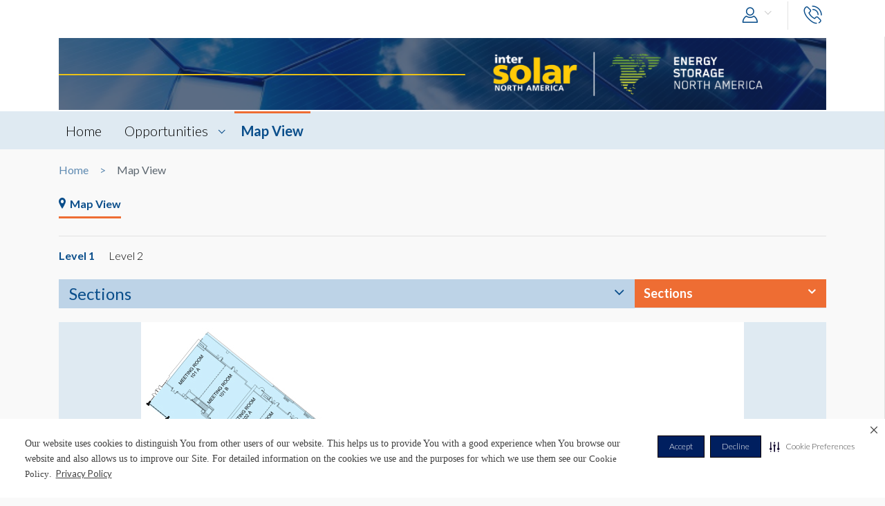

--- FILE ---
content_type: text/html; charset=UTF-8
request_url: https://envision.freeman.com/show/intersolar-n-a-2021/facility/areas
body_size: 13530
content:
<!DOCTYPE html>
<html lang="en" class="no-js">
	<!-- begin::Head -->
	<head lang="en">
		<!-- Google Tag Manager -->
<script>(function(w,d,s,l,i){w[l]=w[l]||[];w[l].push({'gtm.start':
new Date().getTime(),event:'gtm.js'});var f=d.getElementsByTagName(s)[0],
j=d.createElement(s),dl=l!='dataLayer'?'&l='+l:'';j.async=true;j.src=
'https://www.googletagmanager.com/gtm.js?id='+i+dl;f.parentNode.insertBefore(j,f);
})(window,document,'script','dataLayer','GTM-NV2NTQL');</script>
<!-- End Google Tag Manager -->
		<!-- Securiti.ai script -->
<script>
(function () {
var s = document.createElement('script');
s.src = 'https://cdn-prod.securiti.ai/consent/cookie-consent-sdk-loader.js';
s.setAttribute('data-tenant-uuid', '7703b283-84fe-4e5d-be17-0081ac33d0c3');
s.setAttribute('data-domain-uuid', 'b351c8ef-7e02-4607-a0a0-15228d5985f8');
s.setAttribute('data-backend-url', 'https://app.securiti.ai');
s.setAttribute('data-securiti-staging-mode', 'false');
s.setAttribute('data-skip-css', 'false');
s.defer = true;
var parent_node = document.head || document.body;
parent_node.appendChild(s);
})()
let uuid = Math.floor(100000 + Math.random() * 900000);
setTimeout(()=> setConsentBannerParams({uuid: uuid}),1000);
</script>
<!-- END Securiti.ai script -->
		<script type="text/javascript">
    var appInsights=window.appInsights||function(config){
        function s(config){t[config]=function(){var i=arguments;t.queue.push(function(){t[config].apply(t,i)})}}var t={config:config},r=document,f=window,e="script",o=r.createElement(e),i,u;for(o.src=config.url||"//az416426.vo.msecnd.net/scripts/a/ai.0.js",r.getElementsByTagName(e)[0].parentNode.appendChild(o),t.cookie=r.cookie,t.queue=[],i=["Event","Exception","Metric","PageView","Trace"];i.length;)s("track"+i.pop());return config.disableExceptionTracking||(i="onerror",s("_"+i),u=f[i],f[i]=function(config,r,f,e,o){var s=u&&u(config,r,f,e,o);return s!==!0&&t["_"+i](config,r,f,e,o),s}),t
            }({"disableAjaxTracking":false,"instrumentationKey":"4387847b-ff5c-429e-b9fc-b934467bc6ba"});

    window.appInsights=appInsights;
    appInsights.trackPageView();
</script>

		<!-- Required meta tags -->
		<meta charset="utf-8">
		<meta http-equiv="X-UA-Compatible" content="IE=edge">
		<meta name="viewport" content="width=device-width, initial-scale=1, shrink-to-fit=no">
		<meta name="_token" content="Fgonmczo2To7iT5UXzKuawwlQqAR89XDMOykJyLw">
		<link rel="shortcut icon" href="https://envision.freeman.com/theme/phase2/images/favicon.png"/>

		<link rel="stylesheet" href="https://envision.freeman.com/theme/phase2/css/styles.min.css">
<link rel="stylesheet" href="https://envision.freeman.com/theme/phase2/css/custom_bootstrap.css">
		<link rel="stylesheet" href="https://envision.freeman.com/theme/phase2/css/custom.css">
		<title> Envision - View Area </title>
		<script>


            var in_app_notifications = 0;

            if (Function('/*@cc_on return document.documentMode===10@*/')()){
                document.documentElement.className+=' ie10';
            } else if (!!navigator.userAgent.match(/Trident\/7\./)) {
                document.documentElement.className+=' ie11';
            }
			
			function startChecking() {
			  //window.addEventListener("message", receiveMessage, true);
			  // Check status every 60 seconds
			  setInterval("checkStatus()", 1000*3);
			}

			function getCookieValue(cookieName) {
					  var name = cookieName + "=";
					  var cookies = document.cookie.split(';');
					  if (!cookies) {
								return null;
					  }
					  for (var i = 0; i < cookies.length; i++) {
								var cookie = cookies[i].trim();
								if (cookie.indexOf(name) == 0) {
										  return cookie.substring(name.length, cookie.length);
								}
					  }
					  return null;
			}

			function setCookie(cname, cvalue, exdays) {
				var d = new Date();
				d.setTime(d.getTime() + (exdays*24*60*60*1000));
				var expires = "expires="+ d.toUTCString();
				document.cookie = cname + "=" + cvalue + ";" + expires + ";path=/";
			}

			function checkStatus() {
					  var client = "MTAyOTpwcmQx";
					  var sessionState = '';
					  var text = client + " " + sessionState;
					  var iframe = document.getElementById("iframeOP");
					  iframe.contentWindow.postMessage(text, targetOP);
			}

			function receiveMessage(event) {
				  if (event.origin !== targetOP) {
							// Origin did not come from the OP; this message must be rejected
							return;
				  }
				document.cookie = "checkPTSession="+event.data+'; path=/';
				  if (event.data === "unchanged") {
						// User is still logged in to the OP

				  } else {
						//window.location	=	'https://envision.freeman.com/logout';
						// User has logged out of the OP
				  }
			}

			var appSettings = {"base_url":"https:\/\/envision.freeman.com","image_url":"https:\/\/stenvprodscus001.blob.core.windows.net\/files\/"};
			function isUserLoggedIn() {
				return false;
			}

		</script>
			</head>
	<!-- end::Head -->
	<!-- begin::Body -->
	<body class="bodyOverlay ">
		<!-- Google Tag Manager (noscript) -->
<noscript><iframe src="https://www.googletagmanager.com/ns.html?id=GTM-NV2NTQL"
height="0" width="0" style="display:none;visibility:hidden"></iframe></noscript>
<!-- End Google Tag Manager (noscript) -->		<script type="text/javascript">
	dataLayer.push({"event":"set-customdimensions","userId":"0","userRole":"Guest","show":"Intersolar N. A. 2021","facility":"Long Beach Convention Center","shoppingCartPresent":"False","pageType":"","pageLevel":""});
	</script>        		<header class="m-header">
			<div class="container">
				<nav class="navbar navbar-expand-sm">
										<button class="navbar-toggler show-mobile-button navbar-toggler collapsed" type="button" data-toggle="collapse" data-target="#navbarCollapse">
						<span class="navbar-toggler-icon"></span>
						<span class="navbar-toggler-icon"></span>
						<span class="navbar-toggler-icon"></span>
					</button>

					<div class="collapse navbar-collapse" id="navbarCollapse">
						<ul class="navbar-nav ml-auto">
							<li class="nav-item dropdown user-drop logged-out">
								<a class="nav-link dropdown-toggle" data-toggle="dropdown" href="javascript:void(0)" role="button" aria-haspopup="true" aria-expanded="false">
																	<i class="icon-user icons ml-2 icon-size-md"></i>
								</a>
								<div class="dropdown-menu dropdown-menu-right">
																		<p id="hiddenURL" style="display:none">intersolar-n-a-2021</p>
									<p id="currentURL" style="display:none">https://envision.freeman.com/show/intersolar-n-a-2021/facility/areas</p>
									<a id="customLogin" class="dropdown-item" href="https://envision.freeman.com/login">Login</a>
																	</div>
							</li>

							<li class="nav-item  mobileLogin logged-out">
								<a class="nav-link" href="https://envision.freeman.com/login">
									Login <i class="icon-user icons ml-2 icon-size-md"></i>
								</a>
							</li>
																													<li class="nav-item dropdown call-nav">
								<a class="nav-link" data-toggle="dropdown" id="gtm-global-phone" href="javascript:void(0)" role="button" aria-haspopup="true" aria-expanded="false" data-tooltip="Contact">
									<span class="d-sm-none d-md-none d-lg-none">Contact</span>
									<i class="icon-phone icons icon-size-md"></i>
								</a>
								<div class="dropdown-menu dropdown-menu-right">
									<a class="dropdown-item" href="https://envision.freeman.com/show/intersolar-n-a-2021/contact" id="gtm-contact-show-management">Contact Show Management</a>
																		<a class="dropdown-item" href="mailto:Rob.Franceschi@freemanco.com?Subject=Envision Inquiry - Intersolar N. A. 2021" id="gtm-contact-freeman">Contact Freeman</a>
																	</div>
							</li>
													</ul>
					</div>
				</nav>
			</div>
		</header>
		<div id="mySidenav" class="sidenav notifications notification-scroll" data-since="" data-show="intersolar-n-a-2021">
	<h5 class="clearfix">
		Notifications
		<a href="#" onclick="closeNav()" class="notification-close" data-tooltip="Close"><i class="icon-plus icons icon-close"></i></a>
		<a href="javascript:void(0)" class="notification-clear-all-confirm d-none" data-show="intersolar-n-a-2021">Clear all</a>
	</h5>
	<div class="notifications-container">

	</div>
</div>

<div class="modal msg-modal fade" id="notificationConfirmationModal" tabindex="-1" role="dialog" aria-labelledby="notificationConfirmationModal" aria-hidden="true">
	<div class="modal-dialog">
		<div class="modal-content">
			<div class="modal-body">
				<a href="#" class="modal-dismiss" data-dismiss="modal" aria-label="Close">
					<span aria-hidden="true"><i class="icons icon-plus icon-size-md icon-close"></i></span>
				</a>
				<h5 class="text-center pb-0 mb-0">Are you sure you want to delete all your Notifications?</h5>
			</div>
			<div class="modal-footer">
				<button type="button" class="btn gray-rollover" data-dismiss="modal">No</button>
				<button type="button" class="btn orange-rollover notification-clear-all" data-show="intersolar-n-a-2021">Yes</button>
			</div>
		</div>
	</div>
</div>		<div id="cartSidebar" class="cartSidebar">
			<div class="row no-gutters list head">
				<div class="col-8">Your Cart <span class="cart-counter-div">(<span class="cart-counter">0</span>)</span></div>
				<div class="col-4 text-right b-hidden">
					<a href="javascript:void(0)" class="closeCartSideBar b-hidden printDiv icon-sidebar" data-tooltip="Print"><i class="icon-print "></i></a>
					<a href="javascript:void(0)" class="closeCartSideBar b-hidden shareCart icon-sidebar icon-disabled" data-rel="0" data-tooltip="Share"><i class="icon-share "></i></a>
					<a href="javascript:void(0)" class="closeCartSideBar closeSidebar icon-sidebar b-hidden" data-tooltip="Close"><i class="icon-plus "></i></a>
				</div>
			</div>
			<div class="cart-order-page custom-scroll">
				<div class="row cart-heading">
					<div class="col-sm-6 checkoutBtn">
						<h5>Review Your Cart</h5>
					</div>
					<div class="col-sm-6">
						<div class="text-sm-right b-hidden">
							<a href="https://envision.freeman.com/show/intersolar-n-a-2021/cart" class="btn orange-rollover gtm-cart-checkout checkoutBtn disabled">CHECKOUT NOW</a>
						</div>
					</div>
				</div>
				<section class="cart">
					<div class="cart-order-content">

						<div id="cartItems"></div>
					</div>
					<div class="row pt-2 cart-heading">
						<div class="col-md-12">
							<div class="row mb-2">
								<div class="col-6">Cart Total:</div>
								<div class="col-6 text-right"><span class="cartDisplayTotalPrice"></span></div>
							</div>
							<div id="cartTax"></div>
							<div class="row bt pt-2">
								<div class="col-6 lg-text fw-b">Total:</div>
								<div class="col-6 text-right lg-text fw-b"><span class="cartDisplayTotal"></span></div>
							</div>
						</div>
					</div>
					<div class="checkout-btns pb-4 mt-4 text-right b-hidden cart-heading">
													<a href="https://envision.freeman.com/show/intersolar-n-a-2021/opportunities" class="btn orange-border">RETURN TO OPPORTUNITIES</a>
												<a href="https://envision.freeman.com/show/intersolar-n-a-2021/cart" class="btn orange-rollover gtm-cart-checkout checkoutBtn disabled">CHECKOUT NOW</a>
					</div>
					<input type="hidden" name="show_slug" id="show_slug" value="intersolar-n-a-2021"/>
				</section>
											</div>
		</div>
<section class="top-custom-head cbanner tmulti-banner" style="background-color:#ffffff;">
    
        <div class="tbanner-m1 text-center">
        <div class="container"><img src="https://stenvprodscus001.blob.core.windows.net/files/shows/vbVR6KOUYTFN7z3vznOmpyNGFDQVZcKgwz5wclTN.png" alt="Hero Image" class="img-fluid"></div>
    </div>
        <div class="container tbanner-m2">
        <div class="row">
            <div class="col-md-4">
                            </div>
            <div class="col-md-4">
                            </div>
            <div class="col-md-4">
                            </div>

        </div>
    </div>
</section>

<!-- Show Share Modal -->
		<div class="modal msg-modal fade" data-keyboard="false" data-backdrop="static" id="showShareModal">
			<div class="modal-dialog">
				<div class="modal-content">
					<div class="modal-header">
						<h5 class="modal-title">
							Share Venue
						</h5>
						<a href="#" class="modal-dismiss share-show-cancel" data-dismiss="modal" aria-label="Close">
							<span aria-hidden="true"><i class="fa fa-times"></i></span>
						</a>
					</div>
					<div class="modal-body">
						<form class="row" id="showShareForm">
							<div class="form-group col-lg-12">
								<label>From</label>
								<input type="hidden" class="share-show-show" value="52645" />
								<input type="text" class="form-control share-show-from" placeholder="Your Name" />
								<small class="error"></small>
							</div>
							<div class="form-group col-lg-12">
								<label>To</label>
								<input type="email" class="form-control share-show-email" placeholder="Recipient Email">
								<small class="error"></small>
							</div>
							<div class="form-group col-lg-12">
								<label>Subject</label>
								<input type="text" class="form-control share-show-subject" placeholder="Enter Text Here">
								<small class="error"></small>
							</div>
							<div class="form-group col-lg-12">
								<label>Content</label>
								<div class="form-control text-size-sm gray-color pt-4 pb-4 clearfix">
									<p><span class="share-show-content-from">Sender's name</span> has shared the Intersolar N. A. 2021 venue with you at the Long Beach Convention Center, to view this please
										click below button and login or create a account for freeman.</p>
									<p class="mt-2">Please note this link will expire in 30 days</p>
									<button type="button" class="btn orange-border mt-4 float-right">View</button>
								</div>
							</div>
							<div class="form-group col-lg-12 marginBottomShareConsent">
								<p>All Personal information such as name and email address that has been provided will be utilized to share the requested venue information.</p>
							</div>
							<div class="form-group col-lg-12 user-initiated-consent" id="showShareConsent"></div>
						</form>
					</div>
					<div class="modal-footer bt-0">
						<div class="share-show-response alert" style="display:none"></div>
						<div class="share-show-loading" style="display:none"><img src="https://envision.freeman.com/theme/phase2/images/loader.gif"></div>
						<button type="button" class="btn orange-border" id="share-show" disabled>Send</button>
						<button type="button" class="btn btn-gray share-show-cancel" data-dismiss="modal" aria-label="Close" >Cancel</button>
					</div>
				</div>
			</div>
		</div>
<!-- End Show Share Modal-->
<div class="modal msg-modal fade" id="showShareSuccessModal">
			<div class="modal-dialog">
				<div class="modal-content">
					<div class="modal-body">
						<a href="#" class="modal-dismiss" data-dismiss="modal" aria-label="Close">
							<span aria-hidden="true"><i class="icons icon-plus icon-size-md icon-close"></i></span>
						</a>
						<h5 class="modelMsgText text-center pb-0 mb-0 ">Thank you, your item has been shared.</h5>
					</div>
				</div>
			</div>
		</div>
<div class="custom-nav clearfix" id="customNav">
        <div class="container">
            <nav class="pnav">
                <div class="wrapper resize-drag topnav-wrapper">
                    <ul class="nav-ul">
                                                                                                                    <!-- home page -->
                                                                <li class=""><a href="/show/intersolar-n-a-2021/home">Home</a></li>
                                
                            <!-- show opportunities -->
                                                            <!-- facility overview page -->
                                
                            <!-- map view -->
                                                                                                                                                                    <!-- reference file -->
                                                            <!-- cms pages -->
                                                                                                                                                                <!-- home page -->
                                
                            <!-- show opportunities -->
                                                                                                        <li class="opportunities-drop dropdown ">
                                        <a href="https://envision.freeman.com/show/intersolar-n-a-2021/opportunities" class=" dropdown-link"> Opportunities  </a>
                                                                                    <ul class="dropdown-menu">
                                                                                                                                                        <li class="nav-item">
                                                        <a href="https://envision.freeman.com/show/intersolar-n-a-2021/exhibiting-opportunities/" class="">Exhibiting Opportunities</a>
                                                    </li>
                                                                                                                                                        <li class="nav-item">
                                                        <a href="https://envision.freeman.com/show/intersolar-n-a-2021/non-exhibiting-opportunities/" class="">Non-Exhibiting Opportunities</a>
                                                    </li>
                                                                                            </ul>
                                                                            </li>
                                                            <!-- facility overview page -->
                                
                            <!-- map view -->
                                                                                                                                                                    <!-- reference file -->
                                                            <!-- cms pages -->
                                                                                                                                                                <!-- home page -->
                                
                            <!-- show opportunities -->
                                                            <!-- facility overview page -->
                                
                            <!-- map view -->
                                                                                                                                                                                        <li class="active">
                                            <a href="https://envision.freeman.com/show/intersolar-n-a-2021/facility/areas">Map View</a>
                                        </li>
                                                                                                <!-- reference file -->
                                                            <!-- cms pages -->
                                                                                                        <!-- reference file -->
                                            <!-- end reference file -->

                                            </ul>
                </div>
            </nav>
        </div>
    </div>

<!-- show ad banner -->
<section class="banner-horizontal">
    <div class="container">
        <div class="ad-banner-top" data-container_position="map-horizontal-top"></div>
    </div>
</section>
<!-- end show ad banner -->
<!-- Breadcrumb -->
<section class="container">
    <!--BreadCrumb Start-->
<ol class="breadcrumb">
                    <li><a href="https://envision.freeman.com/show/intersolar-n-a-2021/home">Home</a></li>
                        <li class="active" aria-current="page">Map View</li>
              
</ol>
<!--BreadCrumb End--></section>

<!-- End breadcrumb -->
<style>
  .carousel-inner {
    background-color: #dfeaf2;
    padding-bottom: 40px;
  }
  .carousel-control-next {
    right: -50px;
  }

  .carousel-control-prev {
    left: -50px;
  }

  .carousel-item {
    text-align: center;
  }

  .carousel-indicators li {
    height: 5px;
    background-color: #5D6770;
    cursor: pointer;
  }

  .carousel-indicators{
    position: relative;
    bottom: 90px;
  }

  #videos-carousel-indicators.carousel-indicators {
    bottom: 20px;
  }

  .carousel-caption {
    background: #747b81;
    height: 70px;
    color: #fff;
    padding: 14px 20px;
    font-size: 1rem;
    position: relative;
    width: 100%;
    bottom: -40px;
    right: 0;
    left: 0;
  }

  .captionId {
    font-size: 2rem;
    color: #e5eef5;
    float: left;
    font-weight: 300;
    margin-right: 10px;
    line-height: 2.4rem;
  }

  .caption-text {
    height: 40px;
    padding-right: 30px;
  }

  .caption-text .expand {
    position: absolute;
    right: 6px;
    bottom: 6px;
    width: 50px;
    height: 56px;
    line-height: 53px;
    z-index: 1;
    font-size: 26px;
    color: #fff;
    text-align: center;
  }

  .view360-rotator {
    position: absolute;
    width: 60px;
    height: 60px;
    margin: auto;
    top: 47%;
    bottom: 0;
    left: 0;
    right: 0;
    margin-top: 0px;
    transition: all .4s ease-in-out;
    font-size: 2.5rem;
    color: #fff;
  }

  .carousel-control-next .fa-chevron-right:before{
    content: "\f105";
    font-size: 3rem;
    text-shadow: 0 0 4px rgba(0,0,0,.3);
  }

  .carousel-control-prev .fa-chevron-left:before {
    content: "\f104";
    font-size: 3rem;
    text-shadow: 0 0 4px rgba(0,0,0,.3);
  }

  .carousel-control-next, .carousel-control-prev {
    opacity: 1;
    height:300px;
  }

  .carousel-control-next:hover, .carousel-control-prev:hover {
    color: #ee6d33;
  }

  #galleryCarousel .carousel-caption .caption-text .description{
    max-height: 20px;
    white-space: nowrap;
    overflow: hidden;
    text-overflow: ellipsis;
  }
</style>
<!-- Content Section -->
<section class="container">
                <div class="inner-nav">
				<ul class="nav clearfix">
                    
										<li>
						<a class="nav-link gtm-show-quickLink active show" id="mapView-tab" data-toggle="tab" href="#mapView" role="tab" aria-controls="mapView" aria-selected="true">
							<i class="icon-map icons"></i>Map View
						</a>
					</li>
					                    					
                    				</ul>
			</div>
			<div class="tab-content mt-3 mb-3">
				
                				<div class="tab-pane fade active show" id="mapView" role="tabpanel" aria-labelledby="mapView-tab">
					<div class="map-view mt-2 mb-3">
            <div class="inner-nav">
                <ul class="clearfix">
                                                                                        <li><a href="https://envision.freeman.com/show/intersolar-n-a-2021/facility/main-building/level-1" class="active area-map gtm-show-mapAreas" data-count="1" rel="80507-52645" data-slug="level-1" data-show="intersolar-n-a-2021">Level 1</a></li>
                                                                                                                            <li><a href="https://envision.freeman.com/show/intersolar-n-a-2021/facility/main-building/level-2" class="area-map gtm-show-mapAreas" data-count="2" rel="80508-52645" data-slug="level-2" data-show="intersolar-n-a-2021">Level 2</a></li>
                                                                                                    </ul>
            </div>

                <div class="panel sections-panel mt-3">
                  <div class="row no-gutters">
                    <div class="col-sm-9">
                      <a href="#" class="collapse-link collapsed sections-heading" data-toggle="collapse" data-target="#collapse-section" aria-expanded="false" id="venueDropHeading">Sections</a>
                    </div>
                    <div class="col-sm-3">
                      <div class="dropdown show">
                        <a class="btn dropdown-toggle section-dropdown" href="#" role="button" id="venueDrop" rel="section" data-toggle="dropdown" aria-haspopup="true" aria-expanded="false">Sections</a>
                        <div class="dropdown-menu" aria-labelledby="venueDrop">
                          <a class="dropdown-item section-meetingroom" href="javascript:void(0)" rel="section">Sections</a>
                          <a class="dropdown-item section-meetingroom" href="javascript:void(0)" rel="meeting_room">Meeting Rooms</a>
                        </div>
                      </div>
                    </div>

                  </div>
                  <div class="panel-body collapse" id="collapse-section">
                        <div class="custom-scroll-horizontal" id="section-list">
                          <ul class="sections-list">
                                                                                                                                                                        <li class="section-map" id="section-1">                                        
                                      <a href="https://envision.freeman.com/show/intersolar-n-a-2021/facility/main-building/level-1/section-1" class="gtm-show-mapSection">
                                      <p class="section-name">
                                        Section 1
                                      </p>
                                      <img src="https://stenvprodscus001.blob.core.windows.net/files/sections/Seh6RtNNTCSgKOF7QAyyLFT2skT78FUGHgK8bzzS.jpeg" alt="Photo" class="img-fluid section-image">
                                      </a>
                                    </li>
                                                                                            </ul>
                        </div>
                        <div class="custom-scroll-horizontal" id="meetingroom-list" style="display: none;">
                          <ul class="sections-list">
                                                                                      <li style="text-align: center; width: 100% " class="pt-3"><p>No Meeting Rooms</p></li>
                                                      </ul>
                        </div>
                  </div>
                </div>
            

            <div class="map-section">
                <div class="map-full" id="section-details">
                    <section id="auto-contain">
                        <div class="panzoom-parent">
                            <div class="panzoom">
                                <img src="https://stenvprodscus001.blob.core.windows.net/files/areas/8Nr9JVYtnzlu0xMcfPSlL0EdPr4AotknAb7SiJad.jpeg" alt="Photo" id="section-large-floorplan" class="img-fluid zoomed-img"/>
                                <div id="divmap"></div>                    
                                <div id="popmap" style="display:none">
                                <div id="list-popoversection-1" class="popover-view">
        <div class="header">
            <h3>Section 1 (Level 1)</h3>
            <a href="https://envision.freeman.com/show/intersolar-n-a-2021/facility/main-building/level-1/section-1" class="opportunities view-section" rel="94609"> 4 Opportunities</a>
        </div>
        <div class="area-opportunities-popover">
        <ul class="nav nav-pills nav-stacked">
<li>
                <a href="https://envision.freeman.com/opportunity/584655" class="opp_favorite  " rel="584655" data-tooltip="Favorites">
                    Banner 2A<br />
                    <br />
                    <i class="icons icon-size-lg float-right icon-heart gtm-showOpp-favIcon"></i>
                </a>
            </li>
    <li>
                <a href="https://envision.freeman.com/opportunity/584656" class="opp_favorite  " rel="584656" data-tooltip="Favorites">
                    Banner 2B<br />
                    <br />
                    <i class="icons icon-size-lg float-right icon-heart gtm-showOpp-favIcon"></i>
                </a>
            </li>
    <li>
                <a href="https://envision.freeman.com/opportunity/584657" class="opp_favorite  " rel="584657" data-tooltip="Favorites">
                    Banner 2C<br />
                    <br />
                    <i class="icons icon-size-lg float-right icon-heart gtm-showOpp-favIcon"></i>
                </a>
            </li>
    <li>
                <a href="https://envision.freeman.com/opportunity/584663" class="opp_favorite  " rel="584663" data-tooltip="Favorites">
                    Banner 7<br />
                    <br />
                    <i class="icons icon-size-lg float-right icon-heart gtm-showOpp-favIcon"></i>
                </a>
            </li>
        </ul>
        </div>
        <div class="footer">
            <a href="https://envision.freeman.com/show/intersolar-n-a-2021/facility/main-building/level-1/section-1" class="view-section" rel="94609 ">Click links to see details on opportunities.</a>
        </div>
    </div>

                                </div>
                            </div>
                        </div>
                        <div class="buttons map-buttons map-page">
                            <button class="zoom-in" data-tooltip="Zoom In"><i class="fa fa-plus"></i></button>
                            <button class="zoom-out" data-tooltip="Zoom Out"><i class="fa fa-minus"></i></button>
                        </div>
                    </section>
                </div>
                <div class="caption">
                    <div class="number" id="area-number"></div>
                    <div class="detail">
                        <div class="row align-items-center caption-text">
							<div class="col-md-12">
								<div id="section-area-name"></div>
							</div>
						</div>
                    </div>
                    <a href="javascript:void(0)" class="expand enter-fullscreen" data-tooltip="Full Screen"><i class="icon-expand icons"></i></a>
                </div>
            </div>	
				</div>
				</div>
                <div class="tab-pane fade" id="View360" role="tabpanel">
                    <div id="view360-carousel" class="carousel slide" data-ride="carousel" data-interval="false">
                        <!-- The slideshow -->
                        <div class="carousel-inner">
                                                                                </div>
                    
                        <!-- Left and right controls -->
                                                

                        <!-- Indicators -->
                        <ul class="carousel-indicators">
                                                                            </ul>
                    </div>
                </div>
                										<div class="tab-pane fade" id="videos" role="tabpanel">
                        <div id="videos-carousel" class="carousel slide" data-ride="carousel" data-interval="false">
                            <!-- The slideshow -->
                            <div class="carousel-inner">
                                                                                                <div id="videos-carousel-item" class="carousel-item">
                                    <style>
    .video-js {
        position: absolute;
        top: 0px;
        right: 0px;
        bottom: 0px;
        left: 0px;
        width: 100%;
        height: 640px;
    }
    .video-js .vjs-control {
        width: 4em;
    }
    .bc-player-SJTBYZ59f_default .vjs-control-bar, .bc-player-SJTBYZ59f_default .vjs-big-play-button {
        background-color: #747b81;
    }
    .vjs-icon-play:before, .video-js .vjs-big-play-button .vjs-icon-placeholder:before, .video-js .vjs-play-control .vjs-icon-placeholder:before {
        content: "\f04b";
        font-family: FontAwesome;
        font-size: 16px;
        background: #fff;
        border-radius: 50%;
        width: 32px;
        height: 32px;
        color: rgb(116, 123, 129);
        text-align: center;
        line-height: 32px;
    }
    .vjs-icon-pause:before, .video-js .vjs-play-control.vjs-playing .vjs-icon-placeholder:before {
        content: "\f04c";
        font-family: FontAwesome;
        font-size: 16px;
        background: #fff;
        border-radius: 50%;
        width: 32px;
        height: 32px;
        color: rgb(116, 123, 129);
        text-align: center;
        line-height: 32px;
    }
    .vjs-icon-replay:before, .video-js .vjs-play-control.vjs-ended .vjs-icon-placeholder:before {
        content: "\f021";
        font-family: FontAwesome;
        font-size: 16px;
        background: #fff;
        border-radius: 50%;
        width: 32px;
        height: 32px;
        color: rgb(116, 123, 129);
        text-align: center;
        line-height: 32px;
    }
    .vjs-icon-volume-high:before, .video-js .vjs-mute-control .vjs-icon-placeholder:before {
        font-size: 32px;
        margin-top: -10px;
    }
    .vjs-icon-volume-mid:before, .video-js .vjs-mute-control.vjs-vol-2 .vjs-icon-placeholder:before {
        content: "\f106";
        font-size: 32px;
        margin-top: -10px;
    }
    .video-js .vjs-slider {
        background: #b0b3b5;
    }
    .vjs-volume-bar.vjs-slider-horizontal {
        width: 10em;
        height: 0.5em;
    }
    .video-js .vjs-volume-control.vjs-volume-horizontal {
        width: 10em;
    }
    .vjs-slider-horizontal .vjs-volume-level {
        height: 0.5em;
    }
    .video-js .vjs-volume-bar {
        margin: 13px 0;
    }
    .bc-player-SJTBYZ59f_default  button.vjs-next-button.vjs-control.vjs-button {
        display:none;
    }
    .bc-player-SJTBYZ59f_default .vjs-time-control {
        font-size: 1rem;
        line-height: 32px;
        width: 0px;
        margin: 0px;
        padding: 0px;
    }
    .bc-player-SJTBYZ59f_default .vjs-time-control.vjs-time-divider {
        width: 0px;
        padding: 0;
        margin: 0;
    }
    .bc-player-SJTBYZ59f_default .vjs-time-control.vjs-current-time {
        margin-left: 1em;
        width: 0px;
    }
    .vjs-icon-fullscreen-enter:before, .video-js .vjs-fullscreen-control .vjs-icon-placeholder:before {
        content: "\f108";
        font-size: 38px;
        margin-top: -17px;
    }
    .bc-player-SJTBYZ59f_default .vjs-play-progress, .bc-player-SJTBYZ59f_default .vjs-volume-level, .bc-player-SJTBYZ59f_default:hover .vjs-big-play-button, .bc-player-SJTBYZ59f_default:active .vjs-big-play-button, .bc-player-SJTBYZ59f_default .vjs-big-play-button:active, .bc-player-SJTBYZ59f_default .vjs-big-play-button:focus, .bc-player-SJTBYZ59f_default .vjs-menu-button-popup .vjs-menu .vjs-menu-item.vjs-selected, .bc-iframe .vjs-playlist-sidebar .vjs-playlist-show-hide button:hover {
        background: #fff;
    }
    .video-js .vjs-mute-control {
        padding: 3px;
    }
    .video-js .vjs-control-bar {
        padding-top: 0;
        height: 0;
    }
    .bc-player-SJTBYZ59f_default .vjs-control-bar, .bc-player-SJTBYZ59f_default .vjs-big-play-button {
        height: 70px;
        padding: 20px;
    }
    .vjs-big-play-button .vjs-icon-placeholder:before {
        content: "\f04b";
        font-family: FontAwesome;
        background: #fff;
        border-radius: 50%;
        color: rgb(116, 123, 129);
        text-align: center;
        font-size: 40px !important;
        width: 100px !important;
        height: 100px !important;
        margin-top: -18px !important;
        line-height: 100px !important;
    }
    .bc-player-SJTBYZ59f_default.not-hover.vjs-has-started.vjs-paused.vjs-user-active .vjs-control-bar, .bc-player-SJTBYZ59f_default.not-hover.vjs-has-started.vjs-paused.vjs-user-inactive .vjs-control-bar, .bc-player-SJTBYZ59f_default.not-hover.vjs-has-started.vjs-playing.vjs-user-active .vjs-control-bar, .bc-player-SJTBYZ59f_default.not-hover.vjs-has-started.vjs-playing.vjs-user-inactive .vjs-control-bar, .bc-player-SJTBYZ59f_default.vjs-has-started.vjs-paused.vjs-ad-playing.vjs-user-inactive .vjs-control-bar, .bc-player-SJTBYZ59f_default.vjs-has-started.vjs-playing.vjs-user-inactive .vjs-control-bar {
        -webkit-transform: translateY(0);
        -moz-transform: translateY(0);
        -ms-transform: translateY(0);
        -o-transform: translateY(0);
        transform: translateY(0);
    }
    .bc-player-SJTBYZ59f_default.not-hover.vjs-has-started.vjs-paused.vjs-user-active .vjs-progress-control, .bc-player-SJTBYZ59f_default.not-hover.vjs-has-started.vjs-paused.vjs-user-inactive .vjs-progress-control, .bc-player-SJTBYZ59f_default.not-hover.vjs-has-started.vjs-playing.vjs-user-active .vjs-progress-control, .bc-player-SJTBYZ59f_default.not-hover.vjs-has-started.vjs-playing.vjs-user-inactive .vjs-progress-control, .bc-player-SJTBYZ59f_default.vjs-has-started.vjs-paused.vjs-ad-playing.vjs-user-inactive .vjs-progress-control, .bc-player-SJTBYZ59f_default.vjs-has-started.vjs-playing.vjs-user-inactive .vjs-progress-control {
        width: 100%;
    }
    .vjs-progress-control.vjs-control {
        width: 100%;
    }
    #video-thumbs {
        padding: 5px 13px;
        background: #dfeaf2;
        margin-top: -5px;
    }
    #video-thumbs .owl-item .item {
        overflow: hidden;
        margin: 0 3px;
        border: 4px solid hsla(0,0%,100%,.8);
        background-color: #000;
    }
    #video-thumbs .owl-item.synced .item {
        opacity: 1;
        box-shadow: 0 0 5px 0 #fff;
        border: 4px solid #fff;
    }
    #video-thumbs .owl-item .item .bg-image {
        height: 60px;
        width: auto;
        opacity: .75;
        background-repeat: no-repeat;
        background-size: cover;
    }
    .bc-player-SJTBYZ59f_default.not-hover.vjs-has-started.vjs-playing.vjs-user-active .vjs-control-bar,
    .bc-player-SJTBYZ59f_default.not-hover.vjs-has-started.vjs-paused.vjs-user-inactive .vjs-control-bar,
    .bc-player-SJTBYZ59f_default.not-hover.vjs-has-started.vjs-playing.vjs-user-inactive .vjs-control-bar {
        background: rgba(116,123,129,0.3);
    }
    .video-sec {
        height: 645px;
    }
    @media screen and (max-width: 1299px) {
        .video-js {
            height: 555px;
        }
        .video-sec {
            height: 560px;
        }
    }
    @media screen and (max-width: 1199px) {
        .video-js {
            height: 465px;
        }
        .video-sec {
            height: 470px;
        }
    }
    @media screen and (max-width: 991px) {
        .video-js {
            height: 345px;
        }
        .video-sec {
            height: 350px;
        }
    }
    @media screen and (max-width: 767px) {
        .video-js {
            height: inherit;
        }
    }
    @media screen and (max-width: 767px) {
        #video-thumbs {
            display: none !important;
        }
        .bc-player-SJTBYZ59f_default .vjs-control-bar, .bc-player-SJTBYZ59f_default .vjs-big-play-button {
            height: 44px;
            padding: 9px 10px;
        }
        .vjs-icon-play:before, .video-js .vjs-big-play-button .vjs-icon-placeholder:before, .video-js .vjs-play-control .vjs-icon-placeholder:before {
            font-size: 12px;
            width: 24px;
            height: 24px;
            line-height: 24px;
        }
        .vjs-icon-pause:before, .video-js .vjs-play-control.vjs-playing .vjs-icon-placeholder:before {
            font-size: 12px;
            width: 24px;
            height: 24px;
            line-height: 24px;
        }
        .vjs-icon-volume-high:before, .video-js .vjs-mute-control .vjs-icon-placeholder:before {
            font-size: 24px;
            margin-top: -8px;
        }
        .bc-player-SJTBYZ59f_default .vjs-time-control {
            line-height: 24px;
        }
        .vjs-icon-fullscreen-enter:before, .video-js .vjs-fullscreen-control .vjs-icon-placeholder:before {
            font-size: 30px;
            margin-top: -14px;
        }
        .video-js .vjs-volume-bar {
            margin: 9px 0;
        }
    }
</style>

<div style="position: relative; display: block; max-width: 100%;">
    <div class="video-sec">
        <video id="videos-player" data-account="2067658941001"
               data-player="SJTBYZ59f"
               data-embed="default"
               data-video-id=""
               data-application-id
               class="video-js"
               controls
               style=""></video>
        <script src="//players.brightcove.net/2067658941001/SJTBYZ59f_default/index.min.js"></script>
        <script>
            videojs('videos-player').on('playing', function(){
                var mPlayer = this;
                $('body').on('click', '#videos-carousel a, .nav-item a', function () {
                    mPlayer.pause();
                })
                $('body').on('click', '#videos-carousel-indicators li', function () {
                    mPlayer.pause();
                })
                $('body').on('click','#quickLinks ul li a', function() {
                    mPlayer.pause();
                });

                $('body').on('click','.inner-nav ul li a', function() {
                    mPlayer.pause();
                });
                // setInterval(function(){
                //     if(!$('#video-thumbs').is(':visible')) {
                //         mPlayer.pause();
                //     }
                // },1000);
            });

            videojs("videos-player").ready(function() {
                // videoIds are the ids for the videos to display
                // videoList is a reference to the div element added to hold the thumbnails
                var // note that you need to substitute your own video ids for the ones below
                    videoIds = [""],
                    videos = [],
                    myPlayer = this,
                    videoList = document.getElementById('video-thumbs');
                // +++ Add a retrieved video to an array so that it can loaded later +++
                function addVideoToList(video) {
                    // save the returned video object in the videos array
                    videos.push(video);
                    if (videos.length == videoIds.length) {
                        configureVideoList();
                        $(document).ready(function(){
                            $('#video-thumbs').owlCarousel({
                                items : 11,
                                itemsDesktop      : [1199,9],
                                itemsDesktopSmall     : [979,7],
                                itemsTablet       : [768,5],
                                itemsMobile       : [479,3],
                                pagination:false,
                                responsiveRefreshRate : 100,
                                afterInit : function(el){
                                    el.find(".owl-item").eq(0).addClass("synced");
                                }
                            });
                        });
                    }
                }
                // +++ Build thumbnail list +++
                /**
                 * Called when videos array is populated
                 * Creates a figure/img/caption element block that to be injected into the DOM
                 */
                function configureVideoList() {
                    // Fragment is document fragment in which we'll store the elements for the thumbnail display
                    // Until we're ready to add them to the DOM
                    var fragment = document.createDocumentFragment();
                    for (var i = 0; i < videos.length; i++) {
                        // add elements for the thumbnail display
                        var div = document.createElement('div'),
                            thumbnail = document.createElement('div');
                        // Attach the index of this video object to the div element
                        div.setAttribute('data-video-index', i);
                        div.setAttribute('class', 'item');
                        // set properties for the thumbnail and caption elements and put the div together
                        thumbnail.setAttribute('class','bg-image');
                        thumbnail.setAttribute('style', "background-image:url("+videos[i].thumbnail+")");
                        videoName = document.createTextNode(videos[i].name);
                        div.appendChild(thumbnail);

                        div.addEventListener('click', playVideo);
                        // Add the div to the document fragment
                        fragment.appendChild(div);
                        // Now that the thumbnail display is complete, add it to the DOM
                        videoList.appendChild(fragment);
                    }
                    // +++ Put first video in video array list in player +++
                    myPlayer.catalog.load(videos[0]);
                    myPlayer.muted(true);
                }

                // +++ Load and play clicked video +++
                function playVideo() {
                    var videoIndex = parseInt(this.getAttribute('data-video-index'));
                    $('[data-video-index="'+videoIndex+'"]').parent().parent().find('.owl-item').each(function(){
                        $(this).removeClass('synced');
                    })
                    $('[data-video-index="'+videoIndex+'"]').parent().addClass('synced');
                    myPlayer.catalog.load(videos[videoIndex]);
                    //myPlayer.play();
                    myPlayer.muted(true);
                    $('#video-thumbs').trigger("owl.goTo",videoIndex);
                }
                // +++ Retrieve video objects +++
                for (var i = 0; i < videoIds.length; i++) {
                    myPlayer.catalog.getVideo(videoIds[i], function (error, video) {
                        // handle error here
                        addVideoToList(video);
                    });
                }
            });
        </script>
    </div>
</div>
                                </div>
                                                                                            </div>
                        
                            <!-- Left and right controls -->
                                                        

                            <!-- Indicators -->
                            <ul id="videos-carousel-indicators" class="carousel-indicators">
                                                                                                <li class="videos-indicator-0" data-target="#videos-carousel" data-slide-to="0"></li>
                                                                                            </ul>
                        </div>
                    </div>
                                
                
			</div>
		</section>
        <div class="container">
    <section class="top-heading pl-3 pr-3 mb-3" style="background-color:#dfeaf2">
        <div class="row">
            <div class="col-lg-8">
                                <div class="location">
                                        <a href="#">UNITED STATES</a> 
                                                            <a href="#">California</a> 
                                                            <a href="#">Long Beach</a> 
                                    </div>
                            </div>            
        </div>
        
        <h1 class="heading">Long Beach Convention Center</h1>
        <div class="links row">
            <div class="col-lg-5">
            300 E. Ocean Blvd, Long Beach, California 90802
            </div>
            <div class="col-lg-7 facility-option">
                <a href="#" class="gtm-getContact"><i class="icon-contact icons"></i> <span>5624363636</span></a>
                <a href="http://maps.google.com/?q=300 E. Ocean Blvd,Long Beach,CA,90802" target="_blank" class="gtm-getDirection"><i class="icon-directions icons"></i> <span>Get Directions</span></a>
                <a href="https://www.longbeachcc.com/" target="_blank" class="gtm-viewWebsite"><i class="icon-website icons"></i> <span>Website</span></a> 
                <a href="#" data-toggle="modal" data-target="#showShareModal" class="gtm-share"><i class="icon-share icons"></i> <span>Share</span></a>
            </div>
        </div>
    </section>
</div>
		<!-- ad banner bottom -->
            			<section class="banner-horizontal">
				<div class="container">
					<div class="ad-banner-bottom" style="text-align:center" data-container_position="facility-horizontal-bottom">
				</div>
				</div>
			</section>
            		<!-- end ad banner bottom -->
<input type="hidden" name="show_id" id="show_id" value="52645"/>
<input type="hidden" name="show_slug" id="show_slug" value="intersolar-n-a-2021"/>
<script>
</script>
<div class="modal msg-modal fade" id="alertCartMessage" tabindex="-1" role="dialog" aria-labelledby="cartRemoveCommentPopup" aria-hidden="true">
	<div class="modal-dialog">
		<div class="modal-content">
			<div class="modal-body">
				<p class="text-center">Price(s) or Availability of Items previously added to your cart may have changed. Please review and continue the checkout process.</p>
			</div>
			<div class="modal-footer">
				<button type="button" class="btn orange-rollover" id="updateCartBtn">OK</button>
			</div>
		</div>
	</div>
</div><div class="modal msg-modal fade" id="cartItemRemoveSuccess">
			<div class="modal-dialog">
				<div class="modal-content">
					<div class="modal-body">
						<a href="#" class="modal-dismiss" data-dismiss="modal" aria-label="Close">
							<span aria-hidden="true"><i class="icons icon-plus icon-size-md icon-close"></i></span>
						</a>
						<h5 class="modelMsgText text-center pb-0 mb-0 ">Your item has been removed.</h5>
					</div>
				</div>
			</div>
		</div>	<!-- Modal -->
	<div class="modal msg-modal fade" id="cartItemRemoveConfirmationModal" tabindex="-1" role="dialog" aria-labelledby="cartItemConfirmationModalLabel" aria-hidden="true">
		<div class="modal-dialog">
			<div class="modal-content">
				<div class="modal-body">
					<a href="#" class="modal-dismiss" data-dismiss="modal" aria-label="Close">
						<span aria-hidden="true"><i class="icons icon-plus icon-size-md icon-close"></i></span>
					</a>
					<h5 class="text-center pb-0 mb-0">Are you sure you want to delete this Opportunity?</h5>
				</div>
				<div class="modal-footer">
					<button type="button" class="btn gray-rollover" data-dismiss="modal">No</button>
					<button type="button" class="btn orange-rollover remove-cart-item" data-show="" data-item="">Yes</button>
				</div>
			</div>
		</div>
	</div><footer id="footer">

			<div class="container">
				<div class="row">
					<div class="col-lg-4 col-md-6">
					<a target="_blank" href="http://www.freeman.com/" class="freeman-logo"><img src="https://envision.freeman.com/images/freeman.png" alt="Freeman Logo" class="img-fluid" /></a>
	                    <div class="copyright">&copy; Copyright 2026 Freeman. All Rights Reserved.</div>
	                    <div class="copyright">v11.0-977773 date 10-05-2023 </div>
					</div>
					<div class="col-lg-8 col-md-6">
						<ul class="footer-links">
							<li><a href="https://www.freeman.com/privacy-policy
" target="_blank">
						Privacy Policy </a> </li>
							<li><a href="https://www.freeman.com/terms-of-use
" target="_blank">
						Terms &amp; Conditions </a></li>
							<li><a href="mailto:envision@freemanco.com?Subject=Contact Envision Admin">Contact Us</a></li>
							<li><a href="https://www.freeman.com/cookie-policy
" target="_blank">
                                Cookie Policy </a></li>
						</ul>
					</div>
				</div>
			</div>
		</footer>

		<script src="https://envision.freeman.com/theme/phase2/js/jquery.js"></script>
		<script src="https://envision.freeman.com/theme/phase2/js/oidc-client.min.js"></script>
		<script src="https://envision.freeman.com/theme/phase2/js/lightbox.min.js"></script>
		<script type="text/javascript">

			var settings = {
				authority: 'https://identity.freeman.com/identity/',
				client_id: 'MTAyOTpwcmQx',
				popup_redirect_uri: 'https://envision.freeman.com/login/redirect/js',
				post_logout_redirect_uri: 'https://envision.freeman.com/logout',
				popupWindowFeatures:'location=no,toolbar=no,width=400,height=600,left=100,top=100;',
				response_type: 'code id_token token',
				scope: 'openid profile email',
				response_mode: 'query',
				accessTokenExpiringNotificationTime: 4,
				automaticSilentRenew: true,

				filterProtocolClaims: true
			};
			var manager = new Oidc.UserManager(settings);
		</script>
        <script src="https://envision.freeman.com/theme/phase2/js/main.js"></script>
		<script src="https://envision.freeman.com/theme/phase2/js/jquery.sticky.js"></script>
		<script src="https://envision.freeman.com/theme/phase2/js/jquery.ui.touch-punch.min.js"></script>
		<script src="https://envision.freeman.com/theme/phase2/js/application.js"></script>
		<script src="https://envision.freeman.com/theme/phase2/js/custom.js"></script>
		<script src="https://envision.freeman.com/theme/phase2/js/printThis.js"></script>
		<script type="text/javascript">
    var gdprParams = {"environment":"prod","userName":"","email":"","appName":"Envision","appKey":"","apiKey":"","contentType":"application\/x-www-form-urlencoded; charset=UTF-8","userPortal":"https:\/\/privacy.freeman.com\/?Application=Envision"};
</script>
        <script type="text/javascript">
        $(document).ready(function(){
            //$('body').showCookieBanner();
        });
    </script>
<div class="modal msg-modal fade" id="addToCartSuccessModal">
			<div class="modal-dialog">
				<div class="modal-content"> 
					<div class="modal-body">
						<a href="#" class="modal-dismiss" data-dismiss="modal" aria-label="Close">
							<span aria-hidden="true"><i class="icons icon-plus icon-size-md icon-close"></i></span>
						</a>
						<h5 class="text-center pb-0 mb-0 add-cart-message-success">Thank you, your item(s) has been Added to Cart.</h5>
					</div>
						<div class="modal-footer text-center">
															<button type="button" class="btn gray-rollover continueShopping" data-slug="https://envision.freeman.com/show/intersolar-n-a-2021/opportunities">RETURN TO OPPORTUNITIES</button>
														
							<button type="button" onclick="window.location='https://envision.freeman.com/show/intersolar-n-a-2021/cart'" class="btn orange-rollover cart-opp-remove-comment-btn" rel="">View Cart</button>
						</div>
				</div>
			</div>
		</div>
<div class="modal msg-modal fade" id="addToCartFailureModal">
			<div class="modal-dialog">
				<div class="modal-content">
					<div class="modal-body">
						<a href="#" class="modal-dismiss" data-dismiss="modal" aria-label="Close">
							<span aria-hidden="true"><i class="icons icon-plus icon-size-md icon-close"></i></span>
						</a>
						<h5 class="modelMsgText text-center pb-0 mb-0 add-cart-message-failure"></h5>
					</div>
				</div>
			</div>
		</div>		<!--Login Confirmation-->
		<div class="modal msg-modal fade" id="loginConfirmationModal" tabindex="-1" role="dialog" aria-labelledby="" aria-hidden="true">
			<div class="modal-dialog">
				<div class="modal-content">
					<div class="modal-body">
						<a href="javascript:void(0)" class="modal-dismiss" data-dismiss="modal" aria-label="Close">
							<span aria-hidden="true"><i class="icons icon-plus icon-size-md icon-close"></i></span>
						</a>
						<h5 class="text-center pb-0 mb-0">Please login to Envision to add items to your cart</h5>
					</div>
					<div class="modal-footer">
						<button type="button" id="btn-confirm" class="btn orange-rollover" data-dismiss="modal">OK</button>
					</div>
				</div>
			</div>
		</div><!-- Show Share Modal -->
		<div class="modal msg-modal fade" data-keyboard="false" data-backdrop="static" id="cartShareModal">
			<div class="modal-dialog">
				<div class="modal-content">
					<div class="modal-header">
						<h5 class="modal-title">
								Share Cart
						</h5>
						<a href="#" class="modal-dismiss share-cart-cancel" data-dismiss="modal" aria-label="Close">
							<span aria-hidden="true"><i class="fa fa-times gtm-shareCart-cancel"></i></span>
						</a>
					</div>
					<div class="modal-body">
						<form class="row" id="showShareForm">
							<div class="form-group col-lg-12">
								<label>From</label>
								<input type="hidden" class="share-cart-show" value="intersolar-n-a-2021" />
								<input type="hidden" class="share-cart-show_id" value="52645" />
								<input type="text" class="form-control share-cart-from" placeholder="Your Name" />
								<small class="error"></small>
							</div>
							<div class="form-group col-lg-12">
								<label>To</label>
								<input type="email" class="form-control share-cart-email" placeholder="Recipient Email">
								<small class="error"></small>
							</div>
							<div class="form-group col-lg-12">
								<label>Subject</label>
								<input type="text" class="form-control share-cart-subject" placeholder="Sender's name has shared cart items(s) with you.">
								<small class="error"></small>
							</div>
							<div class="form-group col-lg-12">
								<label>Content</label>
								<textarea class="form-control gray-color clearfix share-cart-content" style="resize:none;" rows="5"></textarea>
								<small class="error"></small>
								<p class="share-cart-hidden-content d-none"><span class="share-cart-hidden-content-from">Sender's name</span> has shared the cart item(s) with you from Intersolar N. A. 2021 at the Long Beach Convention Center.</p>
							</div>
							<div class="form-group col-lg-12 marginBottomShareConsent">
								<p>All Personal information such as name and email address that has been provided will be utilized to share the requested cart.</p>
							</div>
							<div class="form-group col-lg-12 user-initiated-consent" id="cartShareConsent"></div>
						</form>
					</div>
					<div class="modal-footer bt-0">
						<div class="share-cart-response alert" style="display:none"></div>
						<div class="share-cart-loading" style="display:none"><img src="https://envision.freeman.com/theme/phase2/images/loader.gif"></div>
						<button type="button" class="btn orange-border gtm-shareCart-submit" id="share-cart" disabled>Send</button>
						<button type="button" class="btn btn-gray share-cart-cancel gtm-shareCart-cancel" data-dismiss="modal" aria-label="Close">Cancel</button>
					</div>
				</div>
			</div>
		</div>
		<!-- End Show Share Modal-->
<div class="modal msg-modal fade" id="cartShareSuccessModal">
			<div class="modal-dialog">
				<div class="modal-content">
					<div class="modal-body">
						<a href="#" class="modal-dismiss" data-dismiss="modal" aria-label="Close">
							<span aria-hidden="true"><i class="icons icon-plus icon-size-md icon-close"></i></span>
						</a>
						<h5 class="modelMsgText text-center pb-0 mb-0 ">Thank you, your cart item(s) has been shared.</h5>
					</div>
				</div>
			</div>
		</div><script src="https://envision.freeman.com/theme/phase2/js/jquery.fullscreen-min.js" type="text/javascript"></script>
<script src="https://envision.freeman.com/theme/phase2/js/imageMapAdder.js"></script>
<script src="https://envision.freeman.com/theme/phase2/js/jquery.qtip.js"></script>

<script language="JavaScript" type="text/javascript" src="https://sadmin.brightcove.com/js/BrightcoveExperiences.js"></script>
<script>
// Set up the toggle effect:
$('.read-more-show').on('click', function(e) {
  $(this).next('.read-more-content').removeClass('hide');
  $(this).addClass('hide');
  e.preventDefault();
});

// Changes contributed by @diego-rzg
$('.read-more-hide').on('click', function(e) {
  var p = $(this).parent('.read-more-content');
  p.addClass('hide');
  p.prev('.read-more-show').removeClass('hide'); // Hide only the preceding "Read More"
  e.preventDefault();
});


    var checkitem = function(slider) {
        var $this = $('#'+slider);
        $this.children('.carousel-control-prev').toggle(
            !$this.find('.carousel-inner .carousel-item:first-child').hasClass('active')
        );
        $this.children('.carousel-control-next').toggle(
            !$this.find('.carousel-inner .carousel-item:last-child' ).hasClass('active')
        );

        $("#"+slider).on("slid.bs.carousel", "", function(){
            var $this = $('#'+slider);
            $this.children('.carousel-control-prev').toggle(
                !$this.find('.carousel-inner .carousel-item:first-child').hasClass('active')
            );
            $this.children('.carousel-control-next').toggle(
                !$this.find('.carousel-inner .carousel-item:last-child' ).hasClass('active')
            );
        });
    }

    $('#gallery-carousel-item.carousel-item').first().addClass('active');
    $('#galleryCarousel .carousel-indicators > li').first().addClass('active');  
    checkitem('galleryCarousel');

    $('#gallery-tab').on('click', function(e) {
        $('#gallery-carousel-item.carousel-item').removeClass('active');
        $('#galleryCarousel .carousel-indicators > li').removeClass('active');

        $('#gallery-carousel-item.carousel-item').first().addClass('active');
        $('#galleryCarousel .carousel-indicators > li').first().addClass('active');
        checkitem('galleryCarousel');
    });

    $('#View360-tab').on('click', function(e) {
        $('#view360-carousel-item.carousel-item').removeClass('active');
        $('#view360-carousel .carousel-indicators > li').removeClass('active');

        $('#view360-carousel-item.carousel-item').first().addClass('active');
        $('#view360-carousel .carousel-indicators > li').first().addClass('active');
        checkitem('view360-carousel');
    });

    $('#videos-tab').on('click', function(e) {
        $('#videos-carousel-item.carousel-item').removeClass('active');
        $('#videos-carousel .carousel-indicators > li').removeClass('active');

        $('#videos-carousel-item.carousel-item').first().addClass('active');
        $('#videos-carousel .carousel-indicators > li').first().addClass('active');

        checkitem('videos-carousel');
    });

$(document).ready(function () {
    var areaMapCoords = [{"coords":[443,379,463,395],"href":"section-1","file":"1","type":"section"}];
      $('body').on('click','.enter-fullscreen', function(){
        
        $('.map-container').removeClass('container');
        $('.map-section').css('height','100%');
        $('.map-section').css('width','100%');
        $(".map-section").fullScreen(true);
        $(this).addClass('exit-fullscreen');
        $(this).removeClass('enter-fullscreen');
        $('.panzoom').panzoom("reset");
        $('#divmap').html('');
    });
    $('body').on('click','.exit-fullscreen', function(){
        $(".map-section").fullScreen(false);
        $('.map-container').addClass('container');
        $('.map-section').css('height','');
        $('.map-section').css('width','');
        $(this).addClass('enter-fullscreen');
        $(this).removeClass('exit-fullscreen');
        $('.panzoom').panzoom("reset");
    });

    $(window).resize(function() {
        var type = $('#venueDrop').attr('rel');
        processDots(areaMapCoords, type);
    });
    
    $(document).bind("fullscreenchange", function(e) {
        if($('.map-section').fullScreen() === false) {
            $('.map-container').addClass('container');
            $('.map-section').css('height','');
            $('.map-section').css('width','');
            $('.exit-fullscreen').addClass('enter-fullscreen');
            $('.exit-fullscreen').removeClass('exit-fullscreen');
            $('.panzoom').panzoom("reset");
            $('#divmap').html('');
            var type = $('#venueDrop').attr('rel');
            processDots(areaMapCoords, type);
        } else{
            $('.map-container').removeClass('container');
            $('.map-section').css('height','100%');
            $('.map-section').css('width','100%');
            $(".map-section").fullScreen(true);
            $(this).addClass('exit-fullscreen');
            $(this).removeClass('enter-fullscreen');
            $('.panzoom').panzoom("reset");
            $('#divmap').html('');
            var type = $('#venueDrop').attr('rel');
            processDots(areaMapCoords, type, function () {
                $('.panzoom').panzoom('setMatrix', [ 1.1, 0, 0, 1.1, 0, 0 ]);
            }, true);
        }
    });
      areaMapCoords = [{"coords":[443,379,463,395],"href":"section-1","file":"1","type":"section"}];
  processDots(areaMapCoords, "section");
  
    $('body').on('click', '.section-meetingroom', function(){
        if($(this).attr('rel') == 'section')
        {
            $('#venueDrop, #venueDropHeading').text($(this).text());
            $('#section-list').show();
            $('#meetingroom-list').hide();
            $('#divmap').html('');
            $('#venueDrop').attr('rel', 'section');
            if($('.map-section').fullScreen())
            {
                $('.panzoom').panzoom("reset");
                processDots(areaMapCoords, "section", function(){
                    $('.panzoom').panzoom('setMatrix', [ 1.1, 0, 0, 1.1, 0, 0 ]);
                }, true);
            }
            else
            {
                $('.panzoom').panzoom("reset");
                processDots(areaMapCoords, "section");
            }
        }
        else
        {
          $('#divmap').html('');
          $('#venueDrop, #venueDropHeading').text($(this).text());
          $('#section-list').hide();
          $('#meetingroom-list').show();
          $('#venueDrop').attr('rel', 'meeting_room');
          if($('.map-section').fullScreen())
            {
                $('.panzoom').panzoom("reset");
                processDots(areaMapCoords, "meeting_room", function(){
                    $('.panzoom').panzoom('setMatrix', [ 1.1, 0, 0, 1.1, 0, 0 ]);
                }, true);
            }
            else
            {
                $('.panzoom').panzoom("reset");
                processDots(areaMapCoords, "meeting_room");
            }
        }
    });

    $('#mapView-tab').on('shown.bs.tab', function(){
        processDots(areaMapCoords, "section");
    });
  });

</script>
<script type="text/javascript">
</script>


<script type="text/javascript">



</script>
</body>
</html>
